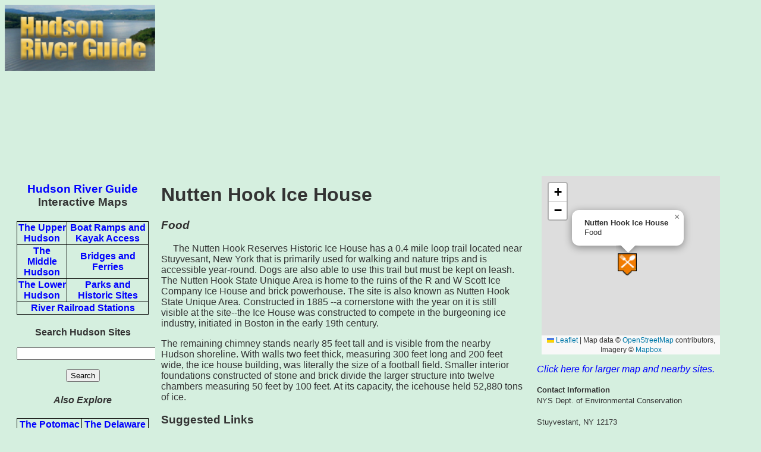

--- FILE ---
content_type: text/html; charset=UTF-8
request_url: https://www.riverexplorer.com/hudson/details.php?id=3109
body_size: 3390
content:
<!DOCTYPE html>
<html xmlns="http://www.w3.org/1999/xhtml" lang="en" xml:lang="en">
<head>
<!-- Google tag (gtag.js) -->
<script async src="https://www.googletagmanager.com/gtag/js?id=G-C700TV90BN"></script>
<script>
  window.dataLayer = window.dataLayer || [];
  function gtag(){dataLayer.push(arguments);}
  gtag('js', new Date());

  gtag('config', 'G-C700TV90BN');
</script>
	<script type="text/javascript" src="../jquery/jquery-1.4.1.min.js"></script>
	<link rel="stylesheet" media="(max-width: 640px)" href="max-640px.css">
	<link rel="stylesheet" media="(min-width: 640px)" href="min-640px.css">
	<link rel="stylesheet" href="../rss_feed.css">
	<link rel="stylesheet" href="https://unpkg.com/leaflet@1.6.0/dist/leaflet.css" integrity="sha512-xwE/Az9zrjBIphAcBb3F6JVqxf46+CDLwfLMHloNu6KEQCAWi6HcDUbeOfBIptF7tcCzusKFjFw2yuvEpDL9wQ==" crossorigin=""/>
    <script src="https://unpkg.com/leaflet@1.6.0/dist/leaflet.js" integrity="sha512-gZwIG9x3wUXg2hdXF6+rVkLF/0Vi9U8D2Ntg4Ga5I5BZpVkVxlJWbSQtXPSiUTtC0TjtGOmxa1AJPuV0CPthew==" crossorigin=""></script>

<style>
      /* Set the size of the div element that contains the map */
      #mapid {
        height: 300px;  /* The height is 300 pixels */
        width: 300px;  /* The width is the width of the block*/
       }
    </style>

<style>   
.container {
        display: -webkit-flex;
        display: flex;
        -webkit-flex-flow: row wrap;
        flex-flow: row wrap;
      }

      .c1, .c5, .c2, .c3, .Flexible-container, .c4 {
        width: 100%;
      }

      @media (max-width: 640px) {
        .c1 {
          width: 100%;
          -webkit-order: 1;
          order: 1;   
        }
        .c5 {
          width: 100%;
         -webkit-order: 4;
         order: 4;
         padding-right: 10px;
         padding-left: 10px;

         
         }

        .c2 {
          width: 100%;
          -webkit-order: 2;
          order: 2;
         
        }

        .c3 {
          width: 100%;
          -webkit-order: 5;
          order: 5;
          
        }
         .Flexible-container {
         width: 100%;
          height: 750px; 
          -webkit-order: 6;
          order: 6;
          
         }
         .c4 {
          width: 100%;
         -webkit-order: 3;
         order: 3;
         padding-right: 10px;
         padding-left: 10px;

         }

      }


      @media (min-width: 640px) {
        .c1 {
          width: 20%;
          -webkit-order: 1;
          order: 1;
        }
        
        .c5 {
          width: 30%;
          -webkit-order: 5;
          order: 5;
          padding-right: 10px;
          padding-left: 10px;

        }


        .c2 {
          width: 80%;
          -webkit-order: 2;
          order: 2;
        }

        .c3 {
          width: 20%;
          -webkit-order: 3;
          order: 3;
        }
         .Flexible-container {
         width: 100%;
         height: 750px;
         -webkit-order: 6;
         order: 6;
         }
        .c4 {
          width: 50%;
          -webkit-order: 4;
          order: 4;
          padding-right: 10px;
          padding-left: 10px;
        }
       
      }
      
</style>
<!-- <style type="text/css" media="all">@import "style.css";</style> -->

<script type="text/javascript">

  var _gaq = _gaq || [];
  _gaq.push(['_setAccount', 'UA-17003039-1']);
  _gaq.push(['_setDomainName', 'riverexplorer.com']);
  _gaq.push(['_trackPageview']);

  (function() {
    var ga = document.createElement('script'); ga.type = 'text/javascript'; ga.async = true;
    ga.src = ('https:' == document.location.protocol ? 'https://ssl' : 'http://www') + '.google-analytics.com/ga.js';
    var s = document.getElementsByTagName('script')[0]; s.parentNode.insertBefore(ga, s);
  })();

</script>
<meta http-equiv="content-type" content="text/html; charset=utf-8"/>
<meta name="viewport" content="width=device-width, initial-scale=1">
<meta http-equiv="content-language" content="en-us">
<base href="https://www.riverexplorer.com/hudson/">

<title>Nutten Hook Ice House - Hudson River Guide</title>
<meta name="description" content="Nutten Hook Ice House is a Food, one of many historic and recreational sites on the scenic Hudson River in New York." />

</head>
<body>
<div class="container" role="main">

<div class="c1">
<a href="index.html"><img src="images/hrg_banner_sm.jpg" alt="Hudson River Guide Home"  align="top" width="100%"></a></p>
</div>
<div class="c2">
<script async src="//pagead2.googlesyndication.com/pagead/js/adsbygoogle.js"></script>
<!-- Responsive -->
<ins class="adsbygoogle"
     style="display:block"
     data-ad-client="ca-pub-5197775819786142"
     data-ad-slot="5865031489"
     data-ad-format="auto"></ins>
<script>
(adsbygoogle = window.adsbygoogle || []).push({});
</script>
</div>
<div class="c3">

<h3><a href="index.html">Hudson River Guide</a> Interactive Maps</h3>
<h4>
<table width=100% border="1"><tr><td><a href="upper_hud_map.php">The Upper Hudson</a></td>
<td><a href="boat_ramp_map.php">Boat Ramps and Kayak Access</a></td></tr><tr>
<td><a href="middle_hud_map.php">The Middle Hudson </a></td>
<td><a href="river_crossings_map.php">Bridges and Ferries</a></td></tr>
<tr><td><a href="lower_hud_map.php">The Lower Hudson </a></td>
<td><a href="parks_and_history_map.php">Parks and Historic Sites</a></td></tr>
<tr><td colspan="2"><a href="railroad_stations_map.php">River Railroad Stations</a></tr>
</table>

</h4>

<h4><p>Search Hudson Sites<p></p>
<form action="site_search_results.php" id="cse-search-box">
  <div>
    <input type="hidden" name="cx" value="partner-pub-5197775819786142:0598189922" />
    <input type="hidden" name="cof" value="FORID:10" />
    <input type="hidden" name="ie" value="UTF-8" />
    <input type="text" name="q" size="30" /><p>
    <input type="submit" name="sa" value="Search" />
  </div>
</form></h4>

<h4><em>Also Explore</em></h4><strong><table width=100%> <tr><td><a href="https://www.riverexplorer.com/">The Potomac River Guide</a></td><td><a href="https://www.riverexplorer.com/delaware/">The Delaware River Guide</a></td></tr><tr><td colspan="2"><a href="https://www.riverexplorer.com/connecticut/"><font color="red">NEW! </font>The Connecticut River Guide</a></table></strong><p>

<script async src="//pagead2.googlesyndication.com/pagead/js/adsbygoogle.js"></script>
<!-- Responsive -->
<ins class="adsbygoogle"
     style="display:block"
     data-ad-client="ca-pub-5197775819786142"
     data-ad-slot="5865031489"
     data-ad-format="auto"></ins>
<script>
(adsbygoogle = window.adsbygoogle || []).push({});
</script>

</div>

<div class="c4">
<h1> Nutten Hook Ice House
</h1>
<h3><i>Food</i></h3>
<img src="../blank.png" alt="blank dot" align=left border=0 hspace="5"><p>
The Nutten Hook Reserves Historic Ice House has a 0.4 mile loop trail located near Stuyvesant, New York that is primarily used for walking and nature trips and is accessible year-round. Dogs are also able to use this trail but must be kept on leash. The Nutten Hook State Unique Area is home to the ruins of the R and W Scott Ice Company Ice House and brick powerhouse. The site is also known as Nutten Hook State Unique Area. Constructed in 1885 --a cornerstone with the year on it is still visible at the site--the Ice House was constructed to compete in the burgeoning ice industry, initiated in Boston in the early 19th century.<p>The remaining chimney stands nearly 85 feet tall and is visible from the nearby Hudson shoreline. With walls two feet thick, measuring 300 feet long and 200 feet wide,  the ice house building, was literally the size of a football field. Smaller interior foundations constructed of stone and brick divide the larger structure into twelve chambers measuring 50 feet by 100 feet. At its capacity, the icehouse held 52,880 tons of ice. 

<p>
<h3>Suggested Links</h3>

<script async src="//pagead2.googlesyndication.com/pagead/js/adsbygoogle.js"></script>
<ins class="adsbygoogle"
     style="display:block"
     data-ad-format="autorelaxed"
     data-ad-client="ca-pub-5197775819786142"
     data-ad-slot="6806433731"></ins>
<script>
     (adsbygoogle = window.adsbygoogle || []).push({});
</script>
</div>

<div class="c5">
<div>
<iframe src="https://www.riverexplorer.com/hudson/small_map_hud.php?id=3109" width="100%" height="320" frameborder="no"></iframe>
<em><a href="https://www.riverexplorer.com/hudson/details3.php?id=3109">Click here for larger map and nearby sites.</a></em>
</div><p>

<font face='Arial' size='2'><b>Contact Information</b><br>
  NYS Dept. of Environmental Conservation<br>
<br>
Stuyvestant, NY  12173<br>
<br>
<a href="https://thestateofruin.com/">Website</a></font>
<iframe src="https://www.riverexplorer.com/hudson/json_weather_hud.php?id=3109" width="100%" height="220" frameborder="no"></iframe>


<script async src="//pagead2.googlesyndication.com/pagead/js/adsbygoogle.js"></script>
<!-- Responsive -->
<ins class="adsbygoogle"
     style="display:block"
     data-ad-client="ca-pub-5197775819786142"
     data-ad-slot="5865031489"
     data-ad-format="auto"></ins>
<script>
(adsbygoogle = window.adsbygoogle || []).push({});
</script>
</div></div>


<!-- WiredMinds eMetrics tracking with Enterprise Edition V5.4 START -->
<script type='text/javascript' src='https://count.carrierzone.com/app/count_server/count.js'></script>
<script type='text/javascript'><!--
wm_custnum='396b829d2c3462db';
wm_page_name='details.php';
wm_group_name='/services/webpages/r/i/riverexplorer.com/public/hudson';
wm_campaign_key='campaign_id';
wm_track_alt='';
wiredminds.count();
// -->
</script>
<!-- WiredMinds eMetrics tracking with Enterprise Edition V5.4 END -->
</body>
</html>


--- FILE ---
content_type: text/html; charset=UTF-8
request_url: https://www.riverexplorer.com/hudson/small_map_hud.php?id=3109
body_size: 1719
content:
<!DOCTYPE html PUBLIC "-//W3C//DTD XHTML 1.0 Strict//EN" "http://www.w3.org/TR/xhtml1/DTD/xhtml1-strict.dtd">
<html xmlns="http://www.w3.org/1999/xhtml">
  <head>

<link rel="stylesheet" href="https://unpkg.com/leaflet@1.8.0/dist/leaflet.css"
   integrity="sha512-hoalWLoI8r4UszCkZ5kL8vayOGVae1oxXe/2A4AO6J9+580uKHDO3JdHb7NzwwzK5xr/Fs0W40kiNHxM9vyTtQ=="
   crossorigin=""/>
<script src="https://unpkg.com/leaflet@1.8.0/dist/leaflet.js"
   integrity="sha512-BB3hKbKWOc9Ez/TAwyWxNXeoV9c1v6FIeYiBieIWkpLjauysF18NzgR1MBNBXf8/KABdlkX68nAhlwcDFLGPCQ=="
   crossorigin=""></script>

<!-- <style type="text/css" media="all">@import "style.css";</style> -->


<meta http-equiv="content-type" content="text/html; charset=utf-8"/>
<meta name="viewport" content="width=device-width, initial-scale=1">

<title>Nutten Hook Ice House--Hudson River Guide</title>
</head>

<body>

<div class="container" role="main">
<div id="map" style="width: 300px; height: 300px;" align="center"></div>
<script>
	var mylat=42.3583;
	var mylon=-73.7882;
	var type="Food";
	var category="Fo";
	var title="Nutten Hook Ice House";
	var MapIcon = L.Icon.extend({
		options: {
		iconSize:	[32,37],
		iconAnchor:	[22,20],
		popupAnchor: [-5, -20]
		}
	});
	
	var iconBoatRamp = new MapIcon({iconUrl: '../images/boat_ramp_icon2.png'});
	var iconKayak = new MapIcon({iconUrl: '../images/kayak_icon.png'});
	var iconMarina = new MapIcon({iconUrl: '../images/marina_icon.png'});
	var iconBridge = new MapIcon({iconUrl: '../rock_creek/images/bridge_icon.png'});
	var iconFerry = new MapIcon({iconUrl: '../rock_creek/images/tour_boat.png'});
	var iconPark = new MapIcon({iconUrl: '../rock_creek/images/park_icon.png'});
	var iconHistoric = new MapIcon({iconUrl: '../rock_creek/images/mill_icon.png'});
	var iconRailroad = new MapIcon({iconUrl: '../images/railroad_icon.png'});
	var iconCamping = new MapIcon({iconUrl: '../images/camping_icon.png'});
	var iconFood = new MapIcon({iconUrl: '../images/food_icon.png'});
	var iconGovt = new MapIcon({iconUrl: '../rock_creek/images/hq_icon.png'});
	var iconWater = new MapIcon({iconUrl: '../rock_creek/images/water_icon.png'});
	var iconGage = new MapIcon({iconUrl: '../images/monitoring_site_icon.png'});


	var customIcons = [];
	customIcons['Bo'] = iconBoatRamp;
	customIcons['Ka'] = iconKayak;
	customIcons['Ma'] = iconMarina;
	customIcons['Br'] = iconBridge;
	customIcons['To'] = iconFerry;
	customIcons['Pa'] = iconPark;
      	customIcons['Hi'] = iconHistoric;
	customIcons['Ra'] = iconRailroad;
	customIcons['Ca'] = iconCamping;
	customIcons['Fo'] = iconFood;
	customIcons['Go'] = iconGovt;
	customIcons['Wa'] = iconWater;
	customIcons['Ga'] = iconGage;

	var map = L.map('map').setView([mylat, mylon], 13);
	L.icon = function (options) {
		return new L.Icon(options);
	};

	var tiles = L.tileLayer('https://api.mapbox.com/styles/v1/{id}/tiles/{z}/{x}/{y}?access_token=pk.eyJ1Ijoia2NmbHlubiIsImEiOiJjbGZsNm5qdDIwMjJoM3dtcXhyaWNpMDJjIn0.IGgroqvulXlLXH7Kx3ttrA', {
		maxZoom: 18,
		attribution: 'Map data &copy; <a href="https://www.openstreetmap.org/copyright">OpenStreetMap</a> contributors, ' +
			'Imagery © <a href="https://www.mapbox.com/">Mapbox</a>',
		id: 'mapbox/streets-v11',
		tileSize: 512,
		zoomOffset: -1
	}).addTo(map);
L.marker([mylat, mylon], {icon: customIcons[category]}).addTo(map)
		.bindPopup("<b>"+title+"</b><br /> "+type).openPopup();
</script>
</div>


<!-- WiredMinds eMetrics tracking with Enterprise Edition V5.4 START -->
<script type='text/javascript' src='https://count.carrierzone.com/app/count_server/count.js'></script>
<script type='text/javascript'><!--
wm_custnum='396b829d2c3462db';
wm_page_name='small_map_hud.php';
wm_group_name='/services/webpages/r/i/riverexplorer.com/public/hudson';
wm_campaign_key='campaign_id';
wm_track_alt='';
wiredminds.count();
// -->
</script>
<!-- WiredMinds eMetrics tracking with Enterprise Edition V5.4 END -->
</body>
</html>


--- FILE ---
content_type: text/html; charset=UTF-8
request_url: https://www.riverexplorer.com/hudson/json_weather_hud.php?id=3109
body_size: 677
content:
<!DOCTYPE html>
<html>
<head>
<script type="text/javascript" src="https://www.google.com/jsapi"></script>
<script type="text/javascript" src="https://code.jquery.com/jquery-1.7.1.min.js"></script>
<link href="../potomax/style_iframe.css" media="all" rel="stylesheet" />
<body style="background-color: #d5efdf;">
<table bgcolor="#bdd4c6" width="300px" border="1px"><tr><td>
<h2>RiverExplorer Local Weather</h2>

<h4>Nutten Hook Ice House<br>Coxsackie<table width=100% border='0'><tr><td align='right' width='90px'>light snow</td><td><img src=https://openweathermap.org/img/wn/13n@2x.png width='90px'></td></h4><td align='left'><h1>26
&deg</h1></td></tr></table><h4>Wind: 7.78 mph</h4><font face='Arial' size='2'>Weather data from <a href=https://www.OpenWeatherMap.org target='blank'>OpenWeather</a>




<!-- WiredMinds eMetrics tracking with Enterprise Edition V5.4 START -->
<script type='text/javascript' src='https://count.carrierzone.com/app/count_server/count.js'></script>
<script type='text/javascript'><!--
wm_custnum='396b829d2c3462db';
wm_page_name='json_weather_hud.php';
wm_group_name='/services/webpages/r/i/riverexplorer.com/public/hudson';
wm_campaign_key='campaign_id';
wm_track_alt='';
wiredminds.count();
// -->
</script>
<!-- WiredMinds eMetrics tracking with Enterprise Edition V5.4 END -->
</body>
</html>


--- FILE ---
content_type: text/html; charset=utf-8
request_url: https://www.google.com/recaptcha/api2/aframe
body_size: 152
content:
<!DOCTYPE HTML><html><head><meta http-equiv="content-type" content="text/html; charset=UTF-8"></head><body><script nonce="tUJd_Z5fQ2q76YjiU50xEg">/** Anti-fraud and anti-abuse applications only. See google.com/recaptcha */ try{var clients={'sodar':'https://pagead2.googlesyndication.com/pagead/sodar?'};window.addEventListener("message",function(a){try{if(a.source===window.parent){var b=JSON.parse(a.data);var c=clients[b['id']];if(c){var d=document.createElement('img');d.src=c+b['params']+'&rc='+(localStorage.getItem("rc::a")?sessionStorage.getItem("rc::b"):"");window.document.body.appendChild(d);sessionStorage.setItem("rc::e",parseInt(sessionStorage.getItem("rc::e")||0)+1);localStorage.setItem("rc::h",'1768802592560');}}}catch(b){}});window.parent.postMessage("_grecaptcha_ready", "*");}catch(b){}</script></body></html>

--- FILE ---
content_type: text/css
request_url: https://www.riverexplorer.com/rss_feed.css
body_size: 549
content:
/* begin styles for RSS Feed */

.rss-box {
	 margin: 1px 5%;
	 padding: 4px 8px;
	 background-color: #ADD8E6;
	 border-color: black;
	 border-width: 2px;
	 border-style: solid;
}

.rss-title, rss-title a {
	font-family: "Arial", "Trebuchet MS", Trebuchet, Lucida, sans-serif;
	font-size: 14px;
	font-weight:bold;
	margin: 5px 0;
	padding: 0;
	letter-spacing: 1px;
}

.rss-items {
  
}

.rss-item  {
  font-family: arial, sans-serif;
  font-size: 12px;
  font-weight : bold; 
  margin: 8px 0;
}

.rss-item a:link, .rss-item a:visited, .rss-item a:active {
	text-decoration : none;
	border-bottom: 1px solid #ededed;
	color: #88b;
	}

.rss-item a:hover { 
	text-decoration : none;
	color: #e0861e;
	border-bottom: 1px dotted #e0861e;
	}
	
.rss-date {
	font-size: 11px;
	font-weight : normal;
	color: #F60;
	}
	
/* buttons modeled from http://www.wellstyled.com/css-inline-buttons.html */

.pod-play {
   _width:12em;
   margin: 0 0.2em; padding: 0.1em 0; _padding:0;
   
   white-space:nowrap;
   text-decoration: none;
   vertical-align:middle;
   background: green;
   color: black;
   }
.pod-play em {
   _width:1em; _cursor:hand;
   font-style: normal;
   margin:0; padding: 0.1em 0.5em;
   background: white;
   color: #222;
   }
.pod-play span {
   _width:1em; _cursor:hand;
   margin:0; padding: 0.1em 0.5em 0.1em 0.3em;
   }
.pod-play:hover {
   background: #666;
   color: white;
   }
.pod-play:hover em {
   background: black;
   color: white
   }
 

--- FILE ---
content_type: text/css
request_url: https://www.riverexplorer.com/potomax/style_iframe.css
body_size: 316
content:
#container
{
  width: 70em;
  margin-left: auto;
  margin-right: auto;
  background-color: #ffeecc;
  border: 1px solid #eeddbb;
  padding: 0em;
  text-align:left;
}
li{text-align: left;
padding-left: 0px;
}

body { 
  font-family: sans-serif; 
background-color: #ffeecc;
text-align: center; 
}

h1 {line-height: 40px;
}

h2 {line-height: 20px;
}

h1, h2, h3, h4 {
    margin-bottom: 0px;
    margin-top: 0px;
}

a:link {color: #0000ff;text-decoration:none;}
a:visited { color: #980081;text-decoration:none;} 
a:hover { color: #ff0000; }  
body {font-size:0.875em;}
h1 {font-size:3.5em;}
h2 {font-size:1.375em;}
p {font-size:0.875em;}
.name, .title {
  font-weight: bold;
  color: #009;
}

.error {
  font-weight: bold;
  color: #C00
}

#results {
  border: medium solid #390;
  display: none;
  padding-left: 10px;
  width: 300px;
}
